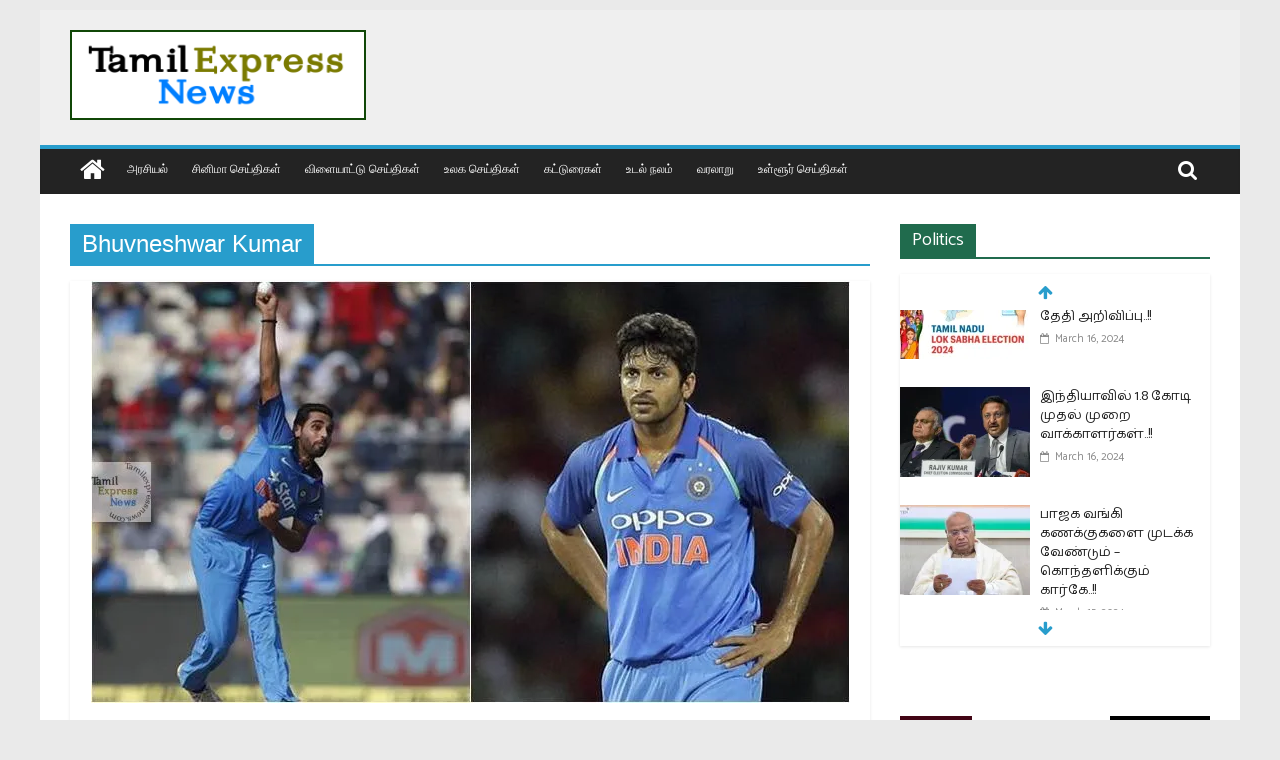

--- FILE ---
content_type: text/html; charset=utf-8
request_url: https://www.google.com/recaptcha/api2/aframe
body_size: 267
content:
<!DOCTYPE HTML><html><head><meta http-equiv="content-type" content="text/html; charset=UTF-8"></head><body><script nonce="nsFPbSS26s5EfvWXYBWoFw">/** Anti-fraud and anti-abuse applications only. See google.com/recaptcha */ try{var clients={'sodar':'https://pagead2.googlesyndication.com/pagead/sodar?'};window.addEventListener("message",function(a){try{if(a.source===window.parent){var b=JSON.parse(a.data);var c=clients[b['id']];if(c){var d=document.createElement('img');d.src=c+b['params']+'&rc='+(localStorage.getItem("rc::a")?sessionStorage.getItem("rc::b"):"");window.document.body.appendChild(d);sessionStorage.setItem("rc::e",parseInt(sessionStorage.getItem("rc::e")||0)+1);localStorage.setItem("rc::h",'1763699003278');}}}catch(b){}});window.parent.postMessage("_grecaptcha_ready", "*");}catch(b){}</script></body></html>